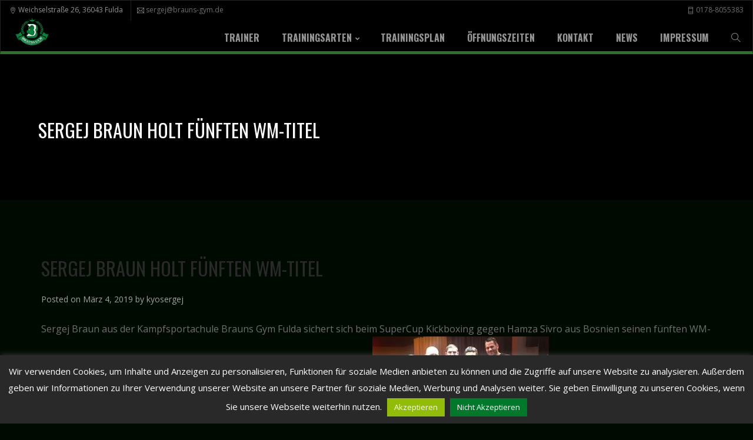

--- FILE ---
content_type: text/html; charset=UTF-8
request_url: https://www.brauns-gym.de/sergej-braun-holt-fuenften-wm-titel/
body_size: 12214
content:
<!DOCTYPE html>
<html lang="de">
<head>
<meta charset="UTF-8">
<meta name="viewport" content="width=device-width, initial-scale=1.0">



<title>Sergej Braun holt fünften WM-Titel &#8211; Brauns Gym</title>
<meta name='robots' content='max-image-preview:large' />
<link rel='dns-prefetch' href='//fonts.googleapis.com' />
<link rel="alternate" type="application/rss+xml" title="Brauns Gym &raquo; Feed" href="https://www.brauns-gym.de/feed/" />
<link rel="alternate" type="application/rss+xml" title="Brauns Gym &raquo; Kommentar-Feed" href="https://www.brauns-gym.de/comments/feed/" />
<link rel="alternate" type="application/rss+xml" title="Brauns Gym &raquo; Kommentar-Feed zu Sergej Braun holt fünften WM-Titel" href="https://www.brauns-gym.de/sergej-braun-holt-fuenften-wm-titel/feed/" />
<script type="text/javascript">
/* <![CDATA[ */
window._wpemojiSettings = {"baseUrl":"https:\/\/s.w.org\/images\/core\/emoji\/14.0.0\/72x72\/","ext":".png","svgUrl":"https:\/\/s.w.org\/images\/core\/emoji\/14.0.0\/svg\/","svgExt":".svg","source":{"concatemoji":"https:\/\/www.brauns-gym.de\/wp-includes\/js\/wp-emoji-release.min.js?ver=6.4.7"}};
/*! This file is auto-generated */
!function(i,n){var o,s,e;function c(e){try{var t={supportTests:e,timestamp:(new Date).valueOf()};sessionStorage.setItem(o,JSON.stringify(t))}catch(e){}}function p(e,t,n){e.clearRect(0,0,e.canvas.width,e.canvas.height),e.fillText(t,0,0);var t=new Uint32Array(e.getImageData(0,0,e.canvas.width,e.canvas.height).data),r=(e.clearRect(0,0,e.canvas.width,e.canvas.height),e.fillText(n,0,0),new Uint32Array(e.getImageData(0,0,e.canvas.width,e.canvas.height).data));return t.every(function(e,t){return e===r[t]})}function u(e,t,n){switch(t){case"flag":return n(e,"\ud83c\udff3\ufe0f\u200d\u26a7\ufe0f","\ud83c\udff3\ufe0f\u200b\u26a7\ufe0f")?!1:!n(e,"\ud83c\uddfa\ud83c\uddf3","\ud83c\uddfa\u200b\ud83c\uddf3")&&!n(e,"\ud83c\udff4\udb40\udc67\udb40\udc62\udb40\udc65\udb40\udc6e\udb40\udc67\udb40\udc7f","\ud83c\udff4\u200b\udb40\udc67\u200b\udb40\udc62\u200b\udb40\udc65\u200b\udb40\udc6e\u200b\udb40\udc67\u200b\udb40\udc7f");case"emoji":return!n(e,"\ud83e\udef1\ud83c\udffb\u200d\ud83e\udef2\ud83c\udfff","\ud83e\udef1\ud83c\udffb\u200b\ud83e\udef2\ud83c\udfff")}return!1}function f(e,t,n){var r="undefined"!=typeof WorkerGlobalScope&&self instanceof WorkerGlobalScope?new OffscreenCanvas(300,150):i.createElement("canvas"),a=r.getContext("2d",{willReadFrequently:!0}),o=(a.textBaseline="top",a.font="600 32px Arial",{});return e.forEach(function(e){o[e]=t(a,e,n)}),o}function t(e){var t=i.createElement("script");t.src=e,t.defer=!0,i.head.appendChild(t)}"undefined"!=typeof Promise&&(o="wpEmojiSettingsSupports",s=["flag","emoji"],n.supports={everything:!0,everythingExceptFlag:!0},e=new Promise(function(e){i.addEventListener("DOMContentLoaded",e,{once:!0})}),new Promise(function(t){var n=function(){try{var e=JSON.parse(sessionStorage.getItem(o));if("object"==typeof e&&"number"==typeof e.timestamp&&(new Date).valueOf()<e.timestamp+604800&&"object"==typeof e.supportTests)return e.supportTests}catch(e){}return null}();if(!n){if("undefined"!=typeof Worker&&"undefined"!=typeof OffscreenCanvas&&"undefined"!=typeof URL&&URL.createObjectURL&&"undefined"!=typeof Blob)try{var e="postMessage("+f.toString()+"("+[JSON.stringify(s),u.toString(),p.toString()].join(",")+"));",r=new Blob([e],{type:"text/javascript"}),a=new Worker(URL.createObjectURL(r),{name:"wpTestEmojiSupports"});return void(a.onmessage=function(e){c(n=e.data),a.terminate(),t(n)})}catch(e){}c(n=f(s,u,p))}t(n)}).then(function(e){for(var t in e)n.supports[t]=e[t],n.supports.everything=n.supports.everything&&n.supports[t],"flag"!==t&&(n.supports.everythingExceptFlag=n.supports.everythingExceptFlag&&n.supports[t]);n.supports.everythingExceptFlag=n.supports.everythingExceptFlag&&!n.supports.flag,n.DOMReady=!1,n.readyCallback=function(){n.DOMReady=!0}}).then(function(){return e}).then(function(){var e;n.supports.everything||(n.readyCallback(),(e=n.source||{}).concatemoji?t(e.concatemoji):e.wpemoji&&e.twemoji&&(t(e.twemoji),t(e.wpemoji)))}))}((window,document),window._wpemojiSettings);
/* ]]> */
</script>
<style id='wp-emoji-styles-inline-css' type='text/css'>

	img.wp-smiley, img.emoji {
		display: inline !important;
		border: none !important;
		box-shadow: none !important;
		height: 1em !important;
		width: 1em !important;
		margin: 0 0.07em !important;
		vertical-align: -0.1em !important;
		background: none !important;
		padding: 0 !important;
	}
</style>
<link rel='stylesheet' id='wp-block-library-css' href='https://www.brauns-gym.de/wp-includes/css/dist/block-library/style.min.css?ver=6.4.7' type='text/css' media='all' />
<style id='classic-theme-styles-inline-css' type='text/css'>
/*! This file is auto-generated */
.wp-block-button__link{color:#fff;background-color:#32373c;border-radius:9999px;box-shadow:none;text-decoration:none;padding:calc(.667em + 2px) calc(1.333em + 2px);font-size:1.125em}.wp-block-file__button{background:#32373c;color:#fff;text-decoration:none}
</style>
<style id='global-styles-inline-css' type='text/css'>
body{--wp--preset--color--black: #000000;--wp--preset--color--cyan-bluish-gray: #abb8c3;--wp--preset--color--white: #ffffff;--wp--preset--color--pale-pink: #f78da7;--wp--preset--color--vivid-red: #cf2e2e;--wp--preset--color--luminous-vivid-orange: #ff6900;--wp--preset--color--luminous-vivid-amber: #fcb900;--wp--preset--color--light-green-cyan: #7bdcb5;--wp--preset--color--vivid-green-cyan: #00d084;--wp--preset--color--pale-cyan-blue: #8ed1fc;--wp--preset--color--vivid-cyan-blue: #0693e3;--wp--preset--color--vivid-purple: #9b51e0;--wp--preset--gradient--vivid-cyan-blue-to-vivid-purple: linear-gradient(135deg,rgba(6,147,227,1) 0%,rgb(155,81,224) 100%);--wp--preset--gradient--light-green-cyan-to-vivid-green-cyan: linear-gradient(135deg,rgb(122,220,180) 0%,rgb(0,208,130) 100%);--wp--preset--gradient--luminous-vivid-amber-to-luminous-vivid-orange: linear-gradient(135deg,rgba(252,185,0,1) 0%,rgba(255,105,0,1) 100%);--wp--preset--gradient--luminous-vivid-orange-to-vivid-red: linear-gradient(135deg,rgba(255,105,0,1) 0%,rgb(207,46,46) 100%);--wp--preset--gradient--very-light-gray-to-cyan-bluish-gray: linear-gradient(135deg,rgb(238,238,238) 0%,rgb(169,184,195) 100%);--wp--preset--gradient--cool-to-warm-spectrum: linear-gradient(135deg,rgb(74,234,220) 0%,rgb(151,120,209) 20%,rgb(207,42,186) 40%,rgb(238,44,130) 60%,rgb(251,105,98) 80%,rgb(254,248,76) 100%);--wp--preset--gradient--blush-light-purple: linear-gradient(135deg,rgb(255,206,236) 0%,rgb(152,150,240) 100%);--wp--preset--gradient--blush-bordeaux: linear-gradient(135deg,rgb(254,205,165) 0%,rgb(254,45,45) 50%,rgb(107,0,62) 100%);--wp--preset--gradient--luminous-dusk: linear-gradient(135deg,rgb(255,203,112) 0%,rgb(199,81,192) 50%,rgb(65,88,208) 100%);--wp--preset--gradient--pale-ocean: linear-gradient(135deg,rgb(255,245,203) 0%,rgb(182,227,212) 50%,rgb(51,167,181) 100%);--wp--preset--gradient--electric-grass: linear-gradient(135deg,rgb(202,248,128) 0%,rgb(113,206,126) 100%);--wp--preset--gradient--midnight: linear-gradient(135deg,rgb(2,3,129) 0%,rgb(40,116,252) 100%);--wp--preset--font-size--small: 13px;--wp--preset--font-size--medium: 20px;--wp--preset--font-size--large: 36px;--wp--preset--font-size--x-large: 42px;--wp--preset--spacing--20: 0.44rem;--wp--preset--spacing--30: 0.67rem;--wp--preset--spacing--40: 1rem;--wp--preset--spacing--50: 1.5rem;--wp--preset--spacing--60: 2.25rem;--wp--preset--spacing--70: 3.38rem;--wp--preset--spacing--80: 5.06rem;--wp--preset--shadow--natural: 6px 6px 9px rgba(0, 0, 0, 0.2);--wp--preset--shadow--deep: 12px 12px 50px rgba(0, 0, 0, 0.4);--wp--preset--shadow--sharp: 6px 6px 0px rgba(0, 0, 0, 0.2);--wp--preset--shadow--outlined: 6px 6px 0px -3px rgba(255, 255, 255, 1), 6px 6px rgba(0, 0, 0, 1);--wp--preset--shadow--crisp: 6px 6px 0px rgba(0, 0, 0, 1);}:where(.is-layout-flex){gap: 0.5em;}:where(.is-layout-grid){gap: 0.5em;}body .is-layout-flow > .alignleft{float: left;margin-inline-start: 0;margin-inline-end: 2em;}body .is-layout-flow > .alignright{float: right;margin-inline-start: 2em;margin-inline-end: 0;}body .is-layout-flow > .aligncenter{margin-left: auto !important;margin-right: auto !important;}body .is-layout-constrained > .alignleft{float: left;margin-inline-start: 0;margin-inline-end: 2em;}body .is-layout-constrained > .alignright{float: right;margin-inline-start: 2em;margin-inline-end: 0;}body .is-layout-constrained > .aligncenter{margin-left: auto !important;margin-right: auto !important;}body .is-layout-constrained > :where(:not(.alignleft):not(.alignright):not(.alignfull)){max-width: var(--wp--style--global--content-size);margin-left: auto !important;margin-right: auto !important;}body .is-layout-constrained > .alignwide{max-width: var(--wp--style--global--wide-size);}body .is-layout-flex{display: flex;}body .is-layout-flex{flex-wrap: wrap;align-items: center;}body .is-layout-flex > *{margin: 0;}body .is-layout-grid{display: grid;}body .is-layout-grid > *{margin: 0;}:where(.wp-block-columns.is-layout-flex){gap: 2em;}:where(.wp-block-columns.is-layout-grid){gap: 2em;}:where(.wp-block-post-template.is-layout-flex){gap: 1.25em;}:where(.wp-block-post-template.is-layout-grid){gap: 1.25em;}.has-black-color{color: var(--wp--preset--color--black) !important;}.has-cyan-bluish-gray-color{color: var(--wp--preset--color--cyan-bluish-gray) !important;}.has-white-color{color: var(--wp--preset--color--white) !important;}.has-pale-pink-color{color: var(--wp--preset--color--pale-pink) !important;}.has-vivid-red-color{color: var(--wp--preset--color--vivid-red) !important;}.has-luminous-vivid-orange-color{color: var(--wp--preset--color--luminous-vivid-orange) !important;}.has-luminous-vivid-amber-color{color: var(--wp--preset--color--luminous-vivid-amber) !important;}.has-light-green-cyan-color{color: var(--wp--preset--color--light-green-cyan) !important;}.has-vivid-green-cyan-color{color: var(--wp--preset--color--vivid-green-cyan) !important;}.has-pale-cyan-blue-color{color: var(--wp--preset--color--pale-cyan-blue) !important;}.has-vivid-cyan-blue-color{color: var(--wp--preset--color--vivid-cyan-blue) !important;}.has-vivid-purple-color{color: var(--wp--preset--color--vivid-purple) !important;}.has-black-background-color{background-color: var(--wp--preset--color--black) !important;}.has-cyan-bluish-gray-background-color{background-color: var(--wp--preset--color--cyan-bluish-gray) !important;}.has-white-background-color{background-color: var(--wp--preset--color--white) !important;}.has-pale-pink-background-color{background-color: var(--wp--preset--color--pale-pink) !important;}.has-vivid-red-background-color{background-color: var(--wp--preset--color--vivid-red) !important;}.has-luminous-vivid-orange-background-color{background-color: var(--wp--preset--color--luminous-vivid-orange) !important;}.has-luminous-vivid-amber-background-color{background-color: var(--wp--preset--color--luminous-vivid-amber) !important;}.has-light-green-cyan-background-color{background-color: var(--wp--preset--color--light-green-cyan) !important;}.has-vivid-green-cyan-background-color{background-color: var(--wp--preset--color--vivid-green-cyan) !important;}.has-pale-cyan-blue-background-color{background-color: var(--wp--preset--color--pale-cyan-blue) !important;}.has-vivid-cyan-blue-background-color{background-color: var(--wp--preset--color--vivid-cyan-blue) !important;}.has-vivid-purple-background-color{background-color: var(--wp--preset--color--vivid-purple) !important;}.has-black-border-color{border-color: var(--wp--preset--color--black) !important;}.has-cyan-bluish-gray-border-color{border-color: var(--wp--preset--color--cyan-bluish-gray) !important;}.has-white-border-color{border-color: var(--wp--preset--color--white) !important;}.has-pale-pink-border-color{border-color: var(--wp--preset--color--pale-pink) !important;}.has-vivid-red-border-color{border-color: var(--wp--preset--color--vivid-red) !important;}.has-luminous-vivid-orange-border-color{border-color: var(--wp--preset--color--luminous-vivid-orange) !important;}.has-luminous-vivid-amber-border-color{border-color: var(--wp--preset--color--luminous-vivid-amber) !important;}.has-light-green-cyan-border-color{border-color: var(--wp--preset--color--light-green-cyan) !important;}.has-vivid-green-cyan-border-color{border-color: var(--wp--preset--color--vivid-green-cyan) !important;}.has-pale-cyan-blue-border-color{border-color: var(--wp--preset--color--pale-cyan-blue) !important;}.has-vivid-cyan-blue-border-color{border-color: var(--wp--preset--color--vivid-cyan-blue) !important;}.has-vivid-purple-border-color{border-color: var(--wp--preset--color--vivid-purple) !important;}.has-vivid-cyan-blue-to-vivid-purple-gradient-background{background: var(--wp--preset--gradient--vivid-cyan-blue-to-vivid-purple) !important;}.has-light-green-cyan-to-vivid-green-cyan-gradient-background{background: var(--wp--preset--gradient--light-green-cyan-to-vivid-green-cyan) !important;}.has-luminous-vivid-amber-to-luminous-vivid-orange-gradient-background{background: var(--wp--preset--gradient--luminous-vivid-amber-to-luminous-vivid-orange) !important;}.has-luminous-vivid-orange-to-vivid-red-gradient-background{background: var(--wp--preset--gradient--luminous-vivid-orange-to-vivid-red) !important;}.has-very-light-gray-to-cyan-bluish-gray-gradient-background{background: var(--wp--preset--gradient--very-light-gray-to-cyan-bluish-gray) !important;}.has-cool-to-warm-spectrum-gradient-background{background: var(--wp--preset--gradient--cool-to-warm-spectrum) !important;}.has-blush-light-purple-gradient-background{background: var(--wp--preset--gradient--blush-light-purple) !important;}.has-blush-bordeaux-gradient-background{background: var(--wp--preset--gradient--blush-bordeaux) !important;}.has-luminous-dusk-gradient-background{background: var(--wp--preset--gradient--luminous-dusk) !important;}.has-pale-ocean-gradient-background{background: var(--wp--preset--gradient--pale-ocean) !important;}.has-electric-grass-gradient-background{background: var(--wp--preset--gradient--electric-grass) !important;}.has-midnight-gradient-background{background: var(--wp--preset--gradient--midnight) !important;}.has-small-font-size{font-size: var(--wp--preset--font-size--small) !important;}.has-medium-font-size{font-size: var(--wp--preset--font-size--medium) !important;}.has-large-font-size{font-size: var(--wp--preset--font-size--large) !important;}.has-x-large-font-size{font-size: var(--wp--preset--font-size--x-large) !important;}
.wp-block-navigation a:where(:not(.wp-element-button)){color: inherit;}
:where(.wp-block-post-template.is-layout-flex){gap: 1.25em;}:where(.wp-block-post-template.is-layout-grid){gap: 1.25em;}
:where(.wp-block-columns.is-layout-flex){gap: 2em;}:where(.wp-block-columns.is-layout-grid){gap: 2em;}
.wp-block-pullquote{font-size: 1.5em;line-height: 1.6;}
</style>
<link rel='stylesheet' id='cookie-law-info-css' href='https://www.brauns-gym.de/wp-content/plugins/cookie-law-info/legacy/public/css/cookie-law-info-public.css?ver=3.3.9.1' type='text/css' media='all' />
<link rel='stylesheet' id='cookie-law-info-gdpr-css' href='https://www.brauns-gym.de/wp-content/plugins/cookie-law-info/legacy/public/css/cookie-law-info-gdpr.css?ver=3.3.9.1' type='text/css' media='all' />
<link rel='stylesheet' id='okd-f-css' href='https://www.brauns-gym.de/wp-content/plugins/okd-sell-livestreams/assets/css/frontend.css?ver=1.0.1' type='text/css' media='all' />
<link rel='stylesheet' id='bootstrap-css' href='https://www.brauns-gym.de/wp-content/themes/berg/css/bootstrap.css?ver=3.3.5' type='text/css' media='all' />
<link rel='stylesheet' id='bootstrap-theme-css' href='https://www.brauns-gym.de/wp-content/themes/berg/css/docs.min.css?ver=3.3.5' type='text/css' media='all' />
<link rel='stylesheet' id='owl-carousel-css' href='https://www.brauns-gym.de/wp-content/themes/berg/css/owl.carousel.css?ver=6.4.7' type='text/css' media='all' />
<link rel='stylesheet' id='themify-icons-css' href='https://www.brauns-gym.de/wp-content/themes/berg/fonts/themify-icons.css?ver=6.4.7' type='text/css' media='all' />
<link rel='stylesheet' id='font-awesome-css' href='https://www.brauns-gym.de/wp-content/themes/berg/css/font-awesome.min.css?ver=6.4.7' type='text/css' media='all' />
<link rel='stylesheet' id='magnificpopup-css' href='https://www.brauns-gym.de/wp-content/themes/berg/css/magnific-popup.css?ver=6.4.7' type='text/css' media='all' />
<link rel='stylesheet' id='animate-css' href='https://www.brauns-gym.de/wp-content/themes/berg/css/animate.css?ver=6.4.7' type='text/css' media='all' />
<link rel='stylesheet' id='YTPlayer-css' href='https://www.brauns-gym.de/wp-content/themes/berg/css/jquery.mb.YTPlayer.min.css?ver=6.4.7' type='text/css' media='all' />
<link rel='stylesheet' id='main-styles-css' href='https://www.brauns-gym.de/wp-content/themes/berg/css/berg_style.css?ver=6.4.7' type='text/css' media='all' />
<link rel='stylesheet' id='berg-style-css' href='https://www.brauns-gym.de/wp-content/themes/berg-child/style.css?ver=6.4.7' type='text/css' media='all' />
<link rel='stylesheet' id='studio-fonts-css' href='https://fonts.googleapis.com/css?family=Oswald%7COpen+Sans%7COswald%7COswald%3A100%2C200%2C300%2C300italic%2C400%2C400italic%2C500%2C700%2C700italic%2C800%2C800italic%2C900%26subset%3Dlatin%2Clatin-ext&#038;ver=1.0.0' type='text/css' media='all' />
<link rel='stylesheet' id='fw-ext-builder-frontend-grid-css' href='https://www.brauns-gym.de/wp-content/plugins/unyson/framework/extensions/builder/static/css/frontend-grid.css?ver=1.2.12' type='text/css' media='all' />
<link rel='stylesheet' id='fw-ext-forms-default-styles-css' href='https://www.brauns-gym.de/wp-content/plugins/unyson/framework/extensions/forms/static/css/frontend.css?ver=2.7.31' type='text/css' media='all' />
<link rel='stylesheet' id='childstyle-css' href='https://www.brauns-gym.de/wp-content/themes/berg-child/style.css?ver=6.4.7' type='text/css' media='all' />
<link rel='stylesheet' id='msl-main-css' href='https://www.brauns-gym.de/wp-content/plugins/master-slider/public/assets/css/masterslider.main.css?ver=3.11.0' type='text/css' media='all' />
<link rel='stylesheet' id='msl-custom-css' href='https://www.brauns-gym.de/wp-content/uploads/master-slider/custom.css?ver=8.5' type='text/css' media='all' />
<script type="text/javascript" src="https://www.brauns-gym.de/wp-includes/js/jquery/jquery.min.js?ver=3.7.1" id="jquery-core-js"></script>
<script type="text/javascript" src="https://www.brauns-gym.de/wp-includes/js/jquery/jquery-migrate.min.js?ver=3.4.1" id="jquery-migrate-js"></script>
<script type="text/javascript" id="cookie-law-info-js-extra">
/* <![CDATA[ */
var Cli_Data = {"nn_cookie_ids":[],"cookielist":[],"non_necessary_cookies":[],"ccpaEnabled":"","ccpaRegionBased":"","ccpaBarEnabled":"","strictlyEnabled":["necessary","obligatoire"],"ccpaType":"gdpr","js_blocking":"","custom_integration":"","triggerDomRefresh":"","secure_cookies":""};
var cli_cookiebar_settings = {"animate_speed_hide":"500","animate_speed_show":"500","background":"#292929","border":"#111111","border_on":"","button_1_button_colour":"#00792a","button_1_button_hover":"#006122","button_1_link_colour":"#fff","button_1_as_button":"1","button_1_new_win":"","button_2_button_colour":"#333","button_2_button_hover":"#292929","button_2_link_colour":"#444","button_2_as_button":"","button_2_hidebar":"","button_3_button_colour":"#00792a","button_3_button_hover":"#006122","button_3_link_colour":"#fff","button_3_as_button":"1","button_3_new_win":"1","button_4_button_colour":"#000","button_4_button_hover":"#000000","button_4_link_colour":"#62a329","button_4_as_button":"","button_7_button_colour":"#61a229","button_7_button_hover":"#4e8221","button_7_link_colour":"#fff","button_7_as_button":"1","button_7_new_win":"","font_family":"inherit","header_fix":"","notify_animate_hide":"1","notify_animate_show":"1","notify_div_id":"#cookie-law-info-bar","notify_position_horizontal":"right","notify_position_vertical":"bottom","scroll_close":"","scroll_close_reload":"","accept_close_reload":"","reject_close_reload":"","showagain_tab":"1","showagain_background":"#fff","showagain_border":"#000","showagain_div_id":"#cookie-law-info-again","showagain_x_position":"100px","text":"#ffffff","show_once_yn":"","show_once":"10000","logging_on":"","as_popup":"","popup_overlay":"1","bar_heading_text":"","cookie_bar_as":"banner","popup_showagain_position":"bottom-right","widget_position":"left"};
var log_object = {"ajax_url":"https:\/\/www.brauns-gym.de\/wp-admin\/admin-ajax.php"};
/* ]]> */
</script>
<script type="text/javascript" src="https://www.brauns-gym.de/wp-content/plugins/cookie-law-info/legacy/public/js/cookie-law-info-public.js?ver=3.3.9.1" id="cookie-law-info-js"></script>
<script type="text/javascript" src="https://www.brauns-gym.de/wp-content/plugins/okd-sell-livestreams/assets/js/jquery.validate.min.js?ver=6.4.7" id="okd-f-validate-js"></script>
<script type="text/javascript" src="https://www.brauns-gym.de/wp-content/plugins/okd-sell-livestreams/assets/js/jquery.countdown.min.js?ver=6.4.7" id="okd-f-countdown-js"></script>
<link rel="https://api.w.org/" href="https://www.brauns-gym.de/wp-json/" /><link rel="alternate" type="application/json" href="https://www.brauns-gym.de/wp-json/wp/v2/posts/1364" /><link rel="EditURI" type="application/rsd+xml" title="RSD" href="https://www.brauns-gym.de/xmlrpc.php?rsd" />
<meta name="generator" content="WordPress 6.4.7" />
<link rel="canonical" href="https://www.brauns-gym.de/sergej-braun-holt-fuenften-wm-titel/" />
<link rel='shortlink' href='https://www.brauns-gym.de/?p=1364' />
<link rel="alternate" type="application/json+oembed" href="https://www.brauns-gym.de/wp-json/oembed/1.0/embed?url=https%3A%2F%2Fwww.brauns-gym.de%2Fsergej-braun-holt-fuenften-wm-titel%2F" />
<link rel="alternate" type="text/xml+oembed" href="https://www.brauns-gym.de/wp-json/oembed/1.0/embed?url=https%3A%2F%2Fwww.brauns-gym.de%2Fsergej-braun-holt-fuenften-wm-titel%2F&#038;format=xml" />
<script>var ms_grabbing_curosr = 'https://www.brauns-gym.de/wp-content/plugins/master-slider/public/assets/css/common/grabbing.cur', ms_grab_curosr = 'https://www.brauns-gym.de/wp-content/plugins/master-slider/public/assets/css/common/grab.cur';</script>
<meta name="generator" content="MasterSlider 3.11.0 - Responsive Touch Image Slider | avt.li/msf" />
<script src="https://js.chargebee.com/v2/chargebee.js" data-cb-site="braunsgym"></script><style type="text/css" id="custom-background-css">
body.custom-background { background-color: #000a00; }
</style>
	<style>
  
    .berg_sub_menu a {
        font-family:Oswald;
        font-weight:600;
        font-size:px;
        line-height:px;
            }

    .passpartu {
        background:#353535;
    } 
    .bordered_block {
        border-right: 10px solid #353535;
        border-top: 10px solid #353535;
        border-bottom: 10px solid #353535;
    } 
    .after_slider_border {
        background: #353535    }
     .bordered_block:first-child {
        border-left:10px solid #353535;
    }
    .inside_title {
        border-bottom: 10px solid #353535    }
    .intro_wrapper {
        border-bottom: 10px solid #353535!important
    }
    body  {
        font-family:Open Sans;
        font-weight:300;
        font-size:14px;
        line-height:26px;
            }
    h2, h1, h2 a, h3 {
        font-family:Oswald;
        font-size:32px;
        line-height:40px;
        font-weight:;
        text-transform:uppercase;         color:#292929; 
    }

    .box_content h3, h4, .footer_menu h3, .menu_item span {
        font-family:Oswald;
        font-size:18px;
        line-height:28px;
        text-transform:none;
        font-weight:;
        text-transform:uppercase;         color:#292929;     }
    .menu_item b {
        color:#292929;         font-weight:bold;
    }
    .great_title {
        font-family:Oswald;
        font-size:45px;
        line-height:48px;
        text-transform: none;
        font-weight:;
        text-transform:uppercase;     }
    .great_subtitle {
        font-family:Oswald;
        font-size:14px;
        line-height:24px;
        text-transform: none;
        font-weight:;
        text-transform:uppercase;     }

    .countdown-amount {
        font-family:Oswald;
        font-size:30px;
        line-height:38px;
        font-weight:;
        text-transform:uppercase;     }
    .mini_title {
        font-family:Oswald;
        font-size:40px;
        line-height:50px;
        text-transform: none;
        font-weight:;
        text-transform:uppercase;     }
    .sml_abs_title {      
        text-transform:uppercase;     }

 

</style>		<style type="text/css" id="wp-custom-css">
			.stat_item b {
    font: 300 44px/39px Oswald;
    text-transform: uppercase;
    float: left;
    margin-right: 4px;
    padding-bottom: 22px;
}

.black_bck .berg_sub_menu li, .black_bck .main_menu, .black_bck .header_btn, .black_bck .search_btn {
	border:none; 
	
}

.black_bck .top_line {
    border-bottom: 0px solid #222;
}

.black_bck .logo {
	border-right:none !important;
	padding-bottom: 10px;
	margin-top: 10px;

}

.pull-left .logo {
	padding:10px;
}

.black_bck {
    border-bottom: 5px solid #287328;
    padding-bottom: 80px;
}

.berg_sub_menu a:hover{
	background:#008f45;	
}

.btn-white:hover{
		background:#008f45;
}

.fw-btn-1 {	
	background:#008f45;
	width: 450px;
}

.element-style{
	background:none;
}

#mapDiv {
	padding-top:15px;	
}

iframe {
	margin: 15px;
}

h2:after {
	margin: 10px !important;
	visibility: hidden;
}

.logo {
	padding: 0px;
	top: 20px;
	left: 20px;
}

.inside_title .over { 
opacity: 1.0 !important;
}

.fw-btn {
    display: inline-block;
    margin-bottom: 0;
    text-align: center;
    vertical-align: middle;
    cursor: pointer;
    background-image: none;
    border: 1px solid transparent;
    text-decoration: none;
    white-space: nowrap;
    outline: none;
    padding: 8px 20px;
    font-size: 14px;
    line-height: 1.6;
    border-radius: 4px;
    -webkit-user-select: none;
    -moz-user-select: none;
    -ms-user-select: none;
    user-select: none;
    -ms-transition: all 0.3s ease;
    -webkit-transition: all 0.3s ease;
    -o-transition: all 0.3s ease;
    transition: all 0.3s ease;
}

@media (max-device-width: 414px) {
	.fw-btn {width: 340px;
		display: block;
	margin-left: auto;
	margin-right: auto;}
	
	.stat_item {
		width: 320px;
	}
	
}

@media (min-device-width: 768px) {
	.fw-btn {width: 200px;}
	.black_bck .logo {margin: none !important;}
	
}

@media (min-device-width: 1024px) {
	.fw-btn {width: 300px;}
	
}


/* okdesigns */
.simple_title {
	position: relative;
	left: auto;
	margin: 0;
}
.simple_stat {
	position: relative;
	right: auto;
	top: auto;
	margin: 25px 0 0;
}
.simple_stat .stat_item {
	padding: 0 0 0 30px;
}
.simple_stat .stat_item:first-child {
	padding-left: 0;
}
.simple_stat .stat_item b {
	display: block;
	float: none;
	font-size: 28px;
}

@media (max-width: 660px) {
	
	.simple_stat .stat_item {
		width: 31%;
		padding: 0 !important;
	}
	
}

@media (max-width: 550px) {
	
	.simple_stat .stat_item {
		width: 48%;
		padding: 0 !important;
	}
	
}

@media (max-width: 430px) {
	
	.simple_stat .stat_item {
		width: 100%;
		padding: 0 !important;
	}
	.simple_stat .stat_item b {
		font-size:18px;
	}
	
}


#Kontakt iframe {
	margin: 5px 0 0;
}
#Kontakt .contacts_text p:last-child {
	margin: 25px 0 0;
}

.wrap-forms .custom-checkbox .options {
	position: relative;
	padding: 0 0 0 25px;
}
.wrap-forms .custom-checkbox .options input[type="checkbox"] {
  position: absolute;
	top: 0;
	left: 0;
}
.wrap-forms .custom-checkbox .options label {
	display: block;
	padding: 2px 0 0;
}

section.intro {
	display: none;
}

section#slider {
	padding-top:61px;
}
section#slider .fw-row {
	margin: 0 !important;
	padding:0 !important;
}
section#slider .fw-row .text_block > p {
	margin-bottom:0 !important;
}

.ms-slide-info {
	bottom: 75px !important;
  min-height: 0 !important;
  left: 50% !important;
  right: auto !important;
  width: auto !important;
	padding: 35px;
	margin-bottom: 0 !important;
  transform: translateX(-50%);
	background: rgba(0,0,0,0.75);
}
.ms-slide-info .ms-info {
	padding:0 !important;
	margin:0 !important;
}
.ms-slide-info *:not(.fw-btn) {
	color: #fff;
	text-align: center;
	line-height: 1.4;
  padding: 0;
  margin:0 0 25px;
}
.ms-slide-info h1,
.ms-slide-info h2,
.ms-slide-info h3,
.ms-slide-info h4,
.ms-slide-info h5,
.ms-slide-info h6 {
	font-family: Oswald;
	font-size: 32px;
	line-height: 40px;
	font-weight: 400;
	color: #fff;
	text-transform:none;
  margin:0 0 25px;
}
.ms-slide-info h1,
.ms-slide-info h2 {
	color: rgb(12, 136, 66) !important;
	text-transform: uppercase;
	margin:0 !important;
}
.ms-slide-info *:last-child {
	margin-bottom: 0 !important;
}

@media (max-width: 1024px) {
	
	.ms-slide-info {
		left: auto !important;
		bottom: auto !important;
		transform: translateX(0) !important;
		position: relative !important;
	}
	
	.ms-slide .ms-slide-bgcont img {
		height: 350px !important;
    width: auto !important;
    margin-top: 0px !important;
    margin-left: 0px !important;
    position: absolute !important;
    top: -9999px !important;
    left: -9999px !important;
    right: -9999px !important;
    max-width: none !important;
    bottom: -9999px !important;
    margin: auto !important;
	}
	
}

@media (max-width:500px) {
	
	.fw-btn {
		width: auto !important;
	}
	
}
		</style>
		

</head>



<body data-rsssl=1 class="post-template-default single single-post postid-1364 single-format-standard custom-background _masterslider _ms_version_3.11.0 no_passpartu">


<div class="main_page" id="page">




    <!-- Header -->

    <header class=" white_bck black_bck ">
       

    	        <!-- Header Top Line -->
        <div class="top_line clearfix">

            <!-- Address -->
            <span class="tl_item">
                <span class="ti ti-location-pin"></span> Weichselstraße 26, 36043 Fulda            </span>

            <!-- Mail -->
            <span class="tl_item">
                <span class="ti ti-email"></span> <a href="mailto:sergej@brauns-gym.de">sergej@brauns-gym.de</a>            </span>

            <!-- Phone -->
            <div class="pull-right">
                <span class="tl_item">
                    <span class="ti ti-mobile"></span> <a href="tel:+491788055383">0178-8055383</a>                </span>
            </div>
                  
        </div>
        <!-- Top Line End -->
        


        <!-- Logo -->
        <div class="logo pull-left">
        	
        	<a href="https://www.brauns-gym.de/" class="no_border"><img src="//www.brauns-gym.de/wp-content/uploads/2019/03/BraunsGym_neu-alles-kontour.png" alt=""></a>            
            	
            
        </div>


        <!-- Header Buttons -->
        <div class="header_btns_wrapper">
             

            <!-- Main Menu Btn -->
            <div class="main_menu"><i class="ti-menu"></i><i class="ti-close"></i></div>
            
            <!-- Sub Menu -->
            <div class="berg_sub_menu">
                <div class="sub_cont primary-navigation" id="primary-navigation">
                    
                    <div class="menu-brauns-gym-container"><ul id="primary-menu" class="menu"><li id="menu-item-970" class="menu-item menu-item-type-post_type menu-item-object-page menu-item-970"><a href="https://www.brauns-gym.de/welcome/trainer/">Trainer</a></li>
<li id="menu-item-574" class="menu-item menu-item-type-custom menu-item-object-custom menu-item-home menu-item-has-children menu-item-574"><a href="https://www.brauns-gym.de/#trainingsarten">Trainingsarten</a>
<ul class="sub-menu">
	<li id="menu-item-971" class="menu-item menu-item-type-post_type menu-item-object-page menu-item-971"><a href="https://www.brauns-gym.de/welcome/kinder-training/">Kinder Training</a></li>
	<li id="menu-item-1840" class="menu-item menu-item-type-post_type menu-item-object-page menu-item-1840"><a href="https://www.brauns-gym.de/grappling-bodenkampf/">Grappling/Bodenkampf</a></li>
	<li id="menu-item-972" class="menu-item menu-item-type-post_type menu-item-object-page menu-item-972"><a href="https://www.brauns-gym.de/welcome/kyokushin-karate/">Kyokushin Karate</a></li>
	<li id="menu-item-973" class="menu-item menu-item-type-post_type menu-item-object-page menu-item-973"><a href="https://www.brauns-gym.de/welcome/funktional-training/">Funktional Training</a></li>
	<li id="menu-item-974" class="menu-item menu-item-type-post_type menu-item-object-page menu-item-974"><a href="https://www.brauns-gym.de/welcome/kickboxen-k1/">Kickboxen / K1</a></li>
	<li id="menu-item-975" class="menu-item menu-item-type-post_type menu-item-object-page menu-item-975"><a href="https://www.brauns-gym.de/welcome/frauen-kickboxen/">Frauen Kickboxen</a></li>
	<li id="menu-item-976" class="menu-item menu-item-type-post_type menu-item-object-page menu-item-976"><a href="https://www.brauns-gym.de/welcome/boxen/">Boxen</a></li>
	<li id="menu-item-1165" class="menu-item menu-item-type-post_type menu-item-object-page menu-item-1165"><a href="https://www.brauns-gym.de/welcome/personal-training/">Personal Training</a></li>
</ul>
</li>
<li id="menu-item-575" class="menu-item menu-item-type-custom menu-item-object-custom menu-item-home menu-item-575"><a href="https://www.brauns-gym.de/#trainingsplan">Trainingsplan</a></li>
<li id="menu-item-576" class="menu-item menu-item-type-custom menu-item-object-custom menu-item-home menu-item-576"><a href="https://www.brauns-gym.de/#Oeffnungszeiten">Öffnungszeiten</a></li>
<li id="menu-item-577" class="menu-item menu-item-type-custom menu-item-object-custom menu-item-home menu-item-577"><a href="https://www.brauns-gym.de/#Kontakt">Kontakt</a></li>
<li id="menu-item-866" class="menu-item menu-item-type-post_type menu-item-object-page menu-item-866"><a href="https://www.brauns-gym.de/news/">News</a></li>
<li id="menu-item-588" class="menu-item menu-item-type-post_type menu-item-object-page menu-item-588"><a href="https://www.brauns-gym.de/impressum/">Impressum</a></li>
</ul></div>                                                <!-- Search -->
                        <ul>
                            <li class="right_sub no_arrow sub_min_width menu-item-has-children"><a href="#" class="parents"><i class="ti-search"></i></a>
                                <ul class="search_menu">
                                    <li class="mega_sub bask_menu">
                                        <form role="search" method="get" class="search-form" action="https://www.brauns-gym.de/">
    										<input type="search" class="form-control" placeholder="Search..." value="" name="s" title="Search for:" />
    										<button type="submit" class="se_btn">
                                            	<i class="ti-search"></i>
                                            </button>
    									</form>
                                    </li>
                                </ul>
                            </li>
                        </ul>
                        <!-- Search End-->
        				
 

                </div>
            </div>
            <!-- Sub Menu End -->

        </div>
        <!-- Header Buttons End -->
        
        <!-- Up Arrow -->
        <a href="#page" class="up_block go"><i class="fa fa-angle-up"></i></a>

    </header>
    <!-- Header End -->



<!-- Inside Title -->
<div class="inside_title image_bck grey_border  white_txt" data-image=&quot;https://www.brauns-gym.de/wp-content/uploads/2019/03/F353B063-E2E7-4A95-B2C0-AF6758F3241D-1200x1073.jpeg&quot;>   
          
    <!-- Overlay -->
    <div class="over" data-opacity="0.4" data-color="#000"></div>
        
    <div class="container">
        <div class="row">
            <div class="col-md-6">
                <h1>
                    Sergej Braun holt fünften WM-Titel                </h1>
            </div>
            <div class="col-md-6 text-right">
                            </div>
        </div>
    </div>
</div>
<!-- Inside Title End -->









<!-- Content -->   
<div class="content">
    <div class="container-fluid">
        <div class="row">
            <div class="bordered_block col-sm-12">
                <div class="container">
                    
                    <div class="row">

                                            
                        <!--Sidebar-->
                        <div class="col-md-12 col-xs-12 ">          

                            
                                <article id="post-1364" class="post-1364 post type-post status-publish format-standard has-post-thumbnail hentry category-kampf category-news tag-bosnien tag-brauns-gym tag-fulda tag-hamza-sivro tag-kickboxing tag-sergej-braun tag-weltmeister tag-weltmeisterschaft">
	<div class="entry-header">
		<h2 class="entry-title">
			Sergej Braun holt fünften WM-Titel		</h2>

				<div class="entry-meta">
			<span class="posted-on">Posted on <a href="https://www.brauns-gym.de/sergej-braun-holt-fuenften-wm-titel/" rel="bookmark"><time class="entry-date published updated" datetime="2019-03-04T18:48:54+00:00">März 4, 2019</time></a></span><span class="byline"> by <span class="author vcard"><a class="url fn n" href="https://www.brauns-gym.de/author/kyosergej/">kyosergej</a></span></span>		</div><!-- .entry-meta -->
			</div><!-- .entry-header -->

	<div class="entry-content">


					<p><a href="https://www.brauns-gym.de/wp-content/uploads/2019/03/478FC493-CAEF-468B-A9DB-891FF81D269A.jpeg">Sergej Braun aus der Kampfsportachule Brauns Gym Fulda sichert sich beim SuperCup Kickboxing gegen Hamza Sivro aus Bosnien seinen fünften WM-Titel im K1 in der Klasse bis 82,5 Kilogramm in der zweiten Runde durch ko. <img fetchpriority="high" decoding="async" class="alignnone size-medium wp-image-1365" src="https://www.brauns-gym.de/wp-content/uploads/2019/03/478FC493-CAEF-468B-A9DB-891FF81D269A-300x225.jpeg" alt="" width="300" height="225" srcset="https://www.brauns-gym.de/wp-content/uploads/2019/03/478FC493-CAEF-468B-A9DB-891FF81D269A-300x225.jpeg 300w, https://www.brauns-gym.de/wp-content/uploads/2019/03/478FC493-CAEF-468B-A9DB-891FF81D269A-768x576.jpeg 768w, https://www.brauns-gym.de/wp-content/uploads/2019/03/478FC493-CAEF-468B-A9DB-891FF81D269A-1024x768.jpeg 1024w, https://www.brauns-gym.de/wp-content/uploads/2019/03/478FC493-CAEF-468B-A9DB-891FF81D269A-640x480.jpeg 640w, https://www.brauns-gym.de/wp-content/uploads/2019/03/478FC493-CAEF-468B-A9DB-891FF81D269A.jpeg 1600w" sizes="(max-width: 300px) 100vw, 300px" /></a></p>
		
			</div><!-- .entry-content -->
	<div class="clear"></div>
	<div class="entry-footer">
		<span class="cat-links">Posted in <a href="https://www.brauns-gym.de/category/kampf/" rel="category tag">Kampf</a>, <a href="https://www.brauns-gym.de/category/news/" rel="category tag">News</a></span><span class="tags-links">Tagged <a href="https://www.brauns-gym.de/tag/bosnien/" rel="tag">Bosnien</a>, <a href="https://www.brauns-gym.de/tag/brauns-gym/" rel="tag">Brauns Gym</a>, <a href="https://www.brauns-gym.de/tag/fulda/" rel="tag">Fulda</a>, <a href="https://www.brauns-gym.de/tag/hamza-sivro/" rel="tag">Hamza Sivro</a>, <a href="https://www.brauns-gym.de/tag/kickboxing/" rel="tag">Kickboxing</a>, <a href="https://www.brauns-gym.de/tag/sergej-braun/" rel="tag">Sergej Braun</a>, <a href="https://www.brauns-gym.de/tag/weltmeister/" rel="tag">Weltmeister</a>, <a href="https://www.brauns-gym.de/tag/weltmeisterschaft/" rel="tag">Weltmeisterschaft</a></span>	</div><!-- .entry-footer -->
	<div class="clear"></div>

</article><!-- #post-## -->


                            
                            
                            
<div id="comments" class="comments-area">

	
	
	
		<div id="respond" class="comment-respond">
		<h3 id="reply-title" class="comment-reply-title">Schreibe einen Kommentar <small><a rel="nofollow" id="cancel-comment-reply-link" href="/sergej-braun-holt-fuenften-wm-titel/#respond" style="display:none;">Antwort abbrechen</a></small></h3><p class="must-log-in">Du musst <a href="https://www.brauns-gym.de/wp-login.php?redirect_to=https%3A%2F%2Fwww.brauns-gym.de%2Fsergej-braun-holt-fuenften-wm-titel%2F">angemeldet</a> sein, um einen Kommentar abzugeben.</p>	</div><!-- #respond -->
	
</div><!-- #comments -->

                        </div>
                        <!--Sidebar End-->
                        

                    </div>
                    <!--Row End-->
						
				


                </div>
            </div>
        </div>   
    </div>
</div>
<!-- Content End -->



<!-- Footer -->
<div class="footer  bordered_wht_border image_bck" data-color="#292929">
    


    <!-- Container End -->

        


	<!-- Footer Copyrights -->
    <div class="footer_end image_bck "  data-color="#292929">
        <div class="container">
            <div class="row">
                <div class="col-sm-6">
                    <span class="sub">© Copyright 2022 - Sergej Braun . TC  | <a href="https://www.brauns-gym.de/unsere-sponsoren/">Unsere Sponsoren</a> <img src="https://www.brauns-gym.de/wp-content/uploads/2019/03/BraunsGym_neu-alles-kontour.png" width="60" height="60" /></span>
                </div>
                <div class="col-sm-6 text-right">
                    <ul class="list-inline social-list">
                        
                                                    <li>
                                <a href="https://www.facebook.com/Brauns-Gym-562122780584268/" target="_blank" data-toggle="tooltip" data-placement="top" title="Facebook">
                                    <i class="ti-facebook"></i>
                                </a>
                            </li>
                        
                        
                        
                        
                        
                        
                        
                                                    <li>
                                <a href="https://www.instagram.com/braunsgym/" target="_blank" data-toggle="tooltip" data-placement="top" title="Instagram">
                                    <i class="ti-instagram"></i>
                                </a>
                            </li>
                        
                    </ul>
                </div>
            </div>
        </div>
    </div>
    <!-- Copyrights End -->


</div>
<!-- Footer End -->

</div>
<!-- Page End -->

<!--googleoff: all--><div id="cookie-law-info-bar" data-nosnippet="true"><span>Wir verwenden Cookies, um Inhalte und Anzeigen zu personalisieren, Funktionen für soziale Medien anbieten zu können und die Zugriffe auf unsere Website zu analysieren. Außerdem geben wir Informationen zu Ihrer Verwendung unserer Website an unsere Partner für soziale Medien, Werbung und Analysen weiter. Sie geben Einwilligung zu unseren Cookies, wenn Sie unsere Webseite weiterhin nutzen. <a role="button" class="cli_action_button cli-accept-button medium cli-plugin-button green" data-cli_action="accept">Akzeptieren</a> <a role='button' id="cookie_action_open_url_reject" target="_blank" class="medium cli-plugin-button cli-plugin-main-button cookie_action_close_header_reject cli_action_button wt-cli-reject-btn" data-cli_action="reject">Nicht Akzeptieren</a></span></div><div id="cookie-law-info-again" data-nosnippet="true"><span id="cookie_hdr_showagain"></span></div><div class="cli-modal" data-nosnippet="true" id="cliSettingsPopup" tabindex="-1" role="dialog" aria-labelledby="cliSettingsPopup" aria-hidden="true">
  <div class="cli-modal-dialog" role="document">
	<div class="cli-modal-content cli-bar-popup">
		  <button type="button" class="cli-modal-close" id="cliModalClose">
			<svg class="" viewBox="0 0 24 24"><path d="M19 6.41l-1.41-1.41-5.59 5.59-5.59-5.59-1.41 1.41 5.59 5.59-5.59 5.59 1.41 1.41 5.59-5.59 5.59 5.59 1.41-1.41-5.59-5.59z"></path><path d="M0 0h24v24h-24z" fill="none"></path></svg>
			<span class="wt-cli-sr-only">Schließen</span>
		  </button>
		  <div class="cli-modal-body">
			<div class="cli-container-fluid cli-tab-container">
	<div class="cli-row">
		<div class="cli-col-12 cli-align-items-stretch cli-px-0">
			<div class="cli-privacy-overview">
				<h4>Privacy Overview</h4>				<div class="cli-privacy-content">
					<div class="cli-privacy-content-text">This website uses cookies to improve your experience while you navigate through the website. Out of these, the cookies that are categorized as necessary are stored on your browser as they are essential for the working of basic functionalities of the website. We also use third-party cookies that help us analyze and understand how you use this website. These cookies will be stored in your browser only with your consent. You also have the option to opt-out of these cookies. But opting out of some of these cookies may affect your browsing experience.</div>
				</div>
				<a class="cli-privacy-readmore" aria-label="Mehr anzeigen" role="button" data-readmore-text="Mehr anzeigen" data-readless-text="Weniger anzeigen"></a>			</div>
		</div>
		<div class="cli-col-12 cli-align-items-stretch cli-px-0 cli-tab-section-container">
												<div class="cli-tab-section">
						<div class="cli-tab-header">
							<a role="button" tabindex="0" class="cli-nav-link cli-settings-mobile" data-target="necessary" data-toggle="cli-toggle-tab">
								Necessary							</a>
															<div class="wt-cli-necessary-checkbox">
									<input type="checkbox" class="cli-user-preference-checkbox"  id="wt-cli-checkbox-necessary" data-id="checkbox-necessary" checked="checked"  />
									<label class="form-check-label" for="wt-cli-checkbox-necessary">Necessary</label>
								</div>
								<span class="cli-necessary-caption">immer aktiv</span>
													</div>
						<div class="cli-tab-content">
							<div class="cli-tab-pane cli-fade" data-id="necessary">
								<div class="wt-cli-cookie-description">
									Necessary cookies are absolutely essential for the website to function properly. This category only includes cookies that ensures basic functionalities and security features of the website. These cookies do not store any personal information.								</div>
							</div>
						</div>
					</div>
																	<div class="cli-tab-section">
						<div class="cli-tab-header">
							<a role="button" tabindex="0" class="cli-nav-link cli-settings-mobile" data-target="non-necessary" data-toggle="cli-toggle-tab">
								Non-necessary							</a>
															<div class="cli-switch">
									<input type="checkbox" id="wt-cli-checkbox-non-necessary" class="cli-user-preference-checkbox"  data-id="checkbox-non-necessary" checked='checked' />
									<label for="wt-cli-checkbox-non-necessary" class="cli-slider" data-cli-enable="Aktiviert" data-cli-disable="Deaktiviert"><span class="wt-cli-sr-only">Non-necessary</span></label>
								</div>
													</div>
						<div class="cli-tab-content">
							<div class="cli-tab-pane cli-fade" data-id="non-necessary">
								<div class="wt-cli-cookie-description">
									Any cookies that may not be particularly necessary for the website to function and is used specifically to collect user personal data via analytics, ads, other embedded contents are termed as non-necessary cookies. It is mandatory to procure user consent prior to running these cookies on your website.								</div>
							</div>
						</div>
					</div>
										</div>
	</div>
</div>
		  </div>
		  <div class="cli-modal-footer">
			<div class="wt-cli-element cli-container-fluid cli-tab-container">
				<div class="cli-row">
					<div class="cli-col-12 cli-align-items-stretch cli-px-0">
						<div class="cli-tab-footer wt-cli-privacy-overview-actions">
						
															<a id="wt-cli-privacy-save-btn" role="button" tabindex="0" data-cli-action="accept" class="wt-cli-privacy-btn cli_setting_save_button wt-cli-privacy-accept-btn cli-btn">SPEICHERN &amp; AKZEPTIEREN</a>
													</div>
						
					</div>
				</div>
			</div>
		</div>
	</div>
  </div>
</div>
<div class="cli-modal-backdrop cli-fade cli-settings-overlay"></div>
<div class="cli-modal-backdrop cli-fade cli-popupbar-overlay"></div>
<!--googleon: all--><script type="text/javascript" src="https://www.brauns-gym.de/wp-content/plugins/okd-sell-livestreams/assets/js/main.js?ver=1.0.1" id="okd-main-js"></script>
<script type="text/javascript" id="okd-f-js-extra">
/* <![CDATA[ */
var okd_ajax_object = {"ajax_url":"https:\/\/www.brauns-gym.de\/wp-admin\/admin-ajax.php"};
/* ]]> */
</script>
<script type="text/javascript" src="https://www.brauns-gym.de/wp-content/plugins/okd-sell-livestreams/assets/js/frontend.js?ver=1.0.1" id="okd-f-js"></script>
<script type="text/javascript" src="https://www.brauns-gym.de/wp-content/themes/berg/js/owl.carousel.min.js?ver=1.0.7" id="berg-owl-carousel-js"></script>
<script type="text/javascript" src="https://www.brauns-gym.de/wp-content/themes/berg/js/wow.js?ver=1.0.7" id="berg-wow-js"></script>
<script type="text/javascript" src="https://www.brauns-gym.de/wp-content/themes/berg/js/jquery.mb.YTPlayer.min.js?ver=3.3.5" id="berg-YTPlayer-js"></script>
<script type="text/javascript" src="https://www.brauns-gym.de/wp-content/themes/berg/js/prefixfree.min.js?ver=1.0.7" id="berg-prefix-free-js"></script>
<script type="text/javascript" src="https://www.brauns-gym.de/wp-content/themes/berg/js/jquery.magnific-popup.min.js?ver=1.0.0" id="berg-magificpopup-js"></script>
<script type="text/javascript" src="https://www.brauns-gym.de/wp-content/themes/berg/js/jquery.lettering.js?ver=0.6.1" id="berg-lettering-js"></script>
<script type="text/javascript" src="https://www.brauns-gym.de/wp-content/themes/berg/js/jquery-ui.js?ver=1.11.2" id="berg-JQueryUI-js"></script>
<script type="text/javascript" src="https://www.brauns-gym.de/wp-content/themes/berg/js/masonry.pkgd.min.js?ver=3.3.0" id="berg-masonry-js"></script>
<script type="text/javascript" src="https://www.brauns-gym.de/wp-content/themes/berg/js/twitterfetcher.min.js?ver=1.1" id="berg-twitter-js"></script>
<script type="text/javascript" src="https://www.brauns-gym.de/wp-content/themes/berg/js/bootstrap.min.js?ver=3.3.5" id="berg-bootstrap-js"></script>
<script type="text/javascript" id="fw-form-helpers-js-extra">
/* <![CDATA[ */
var fwAjaxUrl = "\/wp-admin\/admin-ajax.php";
/* ]]> */
</script>
<script type="text/javascript" src="https://www.brauns-gym.de/wp-content/plugins/unyson/framework/static/js/fw-form-helpers.js?ver=2.4.4" id="fw-form-helpers-js"></script>
<script type="text/javascript" src="https://www.brauns-gym.de/wp-includes/js/comment-reply.min.js?ver=6.4.7" id="comment-reply-js" async="async" data-wp-strategy="async"></script>
<script type="text/javascript" src="https://www.brauns-gym.de/wp-content/themes/berg/js/berg_script.js?ver=1.0" id="berg-main-scripts-js"></script>

</body>
</html>



--- FILE ---
content_type: text/html
request_url: https://js.chargebee.com/assets/cbjs-2026.01.22-08.24/v2/master.html?site=braunsgym&env=production
body_size: -2351
content:
<!DOCTYPE html>
<html>
  <head>
    <meta charset="UTF-8">
    <title>Chargebee</title>
  <script nonce="arTbYhOqrIx0TsMQS0PgH01q" type="text/javascript" src="https://js.chargebee.com/assets/cbjs-2026.01.22-08.24/v2/master-90e0d8b8f0102f0be793.js"></script><script nonce="arTbYhOqrIx0TsMQS0PgH01q">window._hp_csp_nonce = "arTbYhOqrIx0TsMQS0PgH01q"</script>
</head>
  <body>
  </body>
</html>

--- FILE ---
content_type: text/css
request_url: https://www.brauns-gym.de/wp-content/plugins/okd-sell-livestreams/assets/css/frontend.css?ver=1.0.1
body_size: 1562
content:
/* BUTTON */
.okd-button {
    display:inline-block;
    font-family:'Source Sans Pro', sans-serif;
    font-size:16px;
    font-weight:600;
    color:#fff;
    line-height:1;
    padding:14px 25px 16px;
    background:#594089;
    background:-moz-linear-gradient(left,  #594089 0%, #714ab1 100%);
    background:-webkit-linear-gradient(left,  #594089 0%,#714ab1 100%);
    background:linear-gradient(to right,  #594089 0%,#714ab1 100%);
    filter:progid:DXImageTransform.Microsoft.gradient( startColorstr='#594089', endColorstr='#714ab1',GradientType=1 );
    cursor:pointer;
    text-align:center;
    text-decoration:none;
    vertical-align:middle;
    white-space:normal;
    -webkit-border-radius:4px;
    -moz-border-radius:4px;
    border-radius:4px;
    -webkit-appearance:none;
    -webkit-transition:all 0.2s ease-out;
    -moz-transition:all 0.2s ease-out;
    -o-transition:all 0.2s ease-out;
    transition:all 0.2s ease-out;
}
.okd-button:hover {
    color:#fff;
    background:#3a2a59;
    background:-moz-linear-gradient(left,  #3a2a59 0%, #3a2a59 100%);
    background:-webkit-linear-gradient(left,  #3a2a59 0%,#3a2a59 100%);
    background:linear-gradient(to right,  #3a2a59 0%,#3a2a59 100%);
    filter:progid:DXImageTransform.Microsoft.gradient( startColorstr='#3a2a59', endColorstr='#3a2a59',GradientType=1 );
}


#okd-livestream-login {
    display: flex;
    flex-direction: column;
    align-items: center;
    justify-content: center;
    width: 100%;
    max-width: 100%;
    height: 100vh;
    position: fixed;
    top: 0;
    left: 0;
    right: 0;
    z-index: auto;
    transform: none;
    background: #000;
}
#okd-livestream-login > h2 {
    color: #fff;
    text-align: center;
}
#okd-livestream-login > .response {
    color: #fff;
    opacity: .6;
    margin: 25px 0 0;
}
#okd-livestream-login form {
    display: block;
    width: 100%;
    margin: 50px 0 0;
}
#okd-livestream-login form input[type="password"] {
    display: block;
    width: 100%;
    max-width: 300px;
    height: 45px;
    margin: 0 auto 2px;
    border: 0;
    border-radius: 0;
    border-top-left-radius: 4px;
    border-top-right-radius: 4px;
}
#okd-livestream-login form button {
    display: block;
    width: 100%;
    max-width: 300px;
    height: 45px;
    line-height: 1;
    padding: 0;
    margin: 0 auto;
    border-radius: 0;
    border-bottom-left-radius: 4px;
    border-bottom-right-radius: 4px;
}


#okd-livestream-dashboard {
    display: flex;
    flex-direction: column;
    align-items: flex-start;
    justify-content: flex-start;
    width: 100%;
    max-width: 100%;
    height: 100vh;
    position: fixed;
    top: 0;
    left: 0;
    right: 0;
    z-index: auto;
    margin: 0;
    transform: none;
    background: #000;
}
#okd-livestream-dashboard nav {
    display: flex;
    flex-direction: row;
    justify-content: space-between;
    align-items: center;
    height: 65px;
    position: absolute;
    top: 0;
    left: 0;
    right: 0;
    padding: 0 25px;
    background: #ffffff;
}
#okd-livestream-dashboard nav > a {
    display: block;
}
#okd-livestream-dashboard nav > a img {
    display: block;
    width: auto;
    height: 55px;
}
#okd-livestream-dashboard nav > button {
    display: none;
    background: #fff;
}
#okd-livestream-dashboard nav > button > span {
    display: block;
}
#okd-livestream-dashboard nav ul {
    list-style: none;
    margin: 0 0 0 auto;
}
#okd-livestream-dashboard nav ul li {
    display: inline-block;
    margin: 0 20px;
    vertical-align: middle;
}
#okd-livestream-dashboard nav ul li a {
    font-size: 16px;
    font-weight: 400;
    color: #222222;
    text-decoration: none;
}
#okd-livestream-dashboard nav ul li a[href*="okd-action=logout"]:before,
.mm-spn a[href*="okd-action=logout"]:before {
    display: inline-block;
    content: "";
    width: 16px;
    height: 18px;
    margin: 9px 10px 0 10px;
    vertical-align: top;
    background: url("../images/logout.svg") no-repeat center center;
    background-size: auto 100%;
}
.mm-spn a[href*="okd-action=logout"]:before {
    margin-top: 3px;
    margin-left: 0;
}
#okd-livestream-dashboard nav ul li a:hover,
#okd-livestream-dashboard nav ul li a:focus {
    text-decoration: underline;
    color: #222222;
    background: transparent;
}

#okd-livestream-container,
#okd-playlist-container {
    width: 100%;
    height: 100%;
    padding: 65px 0 0;
    background: url("../images/app-loading.gif") no-repeat center center;
}
#okd-livestream-container > iframe,
#okd-playlist-container > iframe {
    display: block;
    width: 100%;
    height: 100%;
    max-height: 100% !important;
    margin: 0;
}

#okd-menu:not(.mm-spn) {
    display: none;
}

.hamburger {
    padding: 15px 15px;
    display: inline-block;
    cursor: pointer;
    transition-property: opacity, filter;
    transition-duration: 0.15s;
    transition-timing-function: linear;
    font: inherit;
    color: inherit;
    text-transform: none;
    background-color: transparent;
    border: 0;
    margin: 0;
    overflow: visible;
}
.hamburger:hover {
    opacity: 0.7;
}
.hamburger.is-active:hover {
    opacity: 0.7;
}
.hamburger.is-active .hamburger-inner,
.hamburger.is-active .hamburger-inner::before,
.hamburger.is-active .hamburger-inner::after {
    background-color: #000;
}
.hamburger-box {
    width: 40px;
    height: 24px;
    display: inline-block;
    position: relative;
}
.hamburger-inner {
    display: block;
    top: 50%;
    margin-top: -2px;
}
.hamburger-inner, .hamburger-inner::before, .hamburger-inner::after {
    width: 40px;
    height: 4px;
    background-color: #000;
    border-radius: 4px;
    position: absolute;
    transition-property: transform;
    transition-duration: 0.15s;
    transition-timing-function: ease;
}
.hamburger-inner::before, .hamburger-inner::after {
    content: "";
    display: block;
}
.hamburger-inner::before {
    top: -10px;
}
.hamburger-inner::after {
    bottom: -10px;
}

.hamburger--slider .hamburger-inner {
    top: 2px; }
.hamburger--slider .hamburger-inner::before {
    top: 10px;
    transition-property: transform, opacity;
    transition-timing-function: ease;
    transition-duration: 0.15s; }
.hamburger--slider .hamburger-inner::after {
    top: 20px; }

.hamburger--slider.is-active .hamburger-inner {
    transform: translate3d(0, 10px, 0) rotate(45deg); }
.hamburger--slider.is-active .hamburger-inner::before {
    transform: rotate(-45deg) translate3d(-5.71429px, -6px, 0);
    opacity: 0; }
.hamburger--slider.is-active .hamburger-inner::after {
    transform: translate3d(0, -20px, 0) rotate(-90deg); }

.hamburger--slider-r .hamburger-inner {
    top: 2px; }
.hamburger--slider-r .hamburger-inner::before {
    top: 10px;
    transition-property: transform, opacity;
    transition-timing-function: ease;
    transition-duration: 0.15s; }
.hamburger--slider-r .hamburger-inner::after {
    top: 20px; }

.hamburger--slider-r.is-active .hamburger-inner {
    transform: translate3d(0, 10px, 0) rotate(-45deg); }
.hamburger--slider-r.is-active .hamburger-inner::before {
    transform: rotate(45deg) translate3d(5.71429px, -6px, 0);
    opacity: 0; }
.hamburger--slider-r.is-active .hamburger-inner::after {
    transform: translate3d(0, -20px, 0) rotate(90deg); }



@media only screen and (max-width: 767px) {

    #okd-livestream-dashboard nav ul {
        display: none;
    }
    #okd-livestream-dashboard nav > button {
        display: block;
    }

}

--- FILE ---
content_type: text/css
request_url: https://www.brauns-gym.de/wp-content/themes/berg-child/style.css?ver=6.4.7
body_size: 430
content:
/*Theme Name: Berg ChildTheme URI: Theme URI: http://themeforest.net/user/maskanDescription: Multipurpose ThemeAuthor: MaskanAuthor URI: http://themeforest.net/user/maskanVersion: 1.0Template: berg*/@import url("../berg/style.css");#bg-login {    display: flex;    flex-direction: column;    align-items: center;    justify-content: center;    height: calc(100vh - 92px);    position: static;    z-index: auto;    transform: none;}#bg-login > h2 {    color: #ffffff;    text-align: center;    margin-bottom: 50px;}#bg-login > a {    color: #fff;    border-top-left-radius: 0;    border-top-right-radius: 0;}#bg-login > input {    display: block;    width: 300px;    height: 45px;    text-align: center;    margin-bottom: 2px;    border-top-left-radius: 4px;    border-top-right-radius: 4px;}#bg-login > input:focus {    border: 0;    box-shadow: none;    outline: none;}#bg-login .stream-container {    display: block;    width: 100%;    height: 100%;    position: fixed;    top: 0;    left: 0;    z-index: 9999;    background: #000000;}#bg-login .stream-container iframe {    display: block;    width: 100%;    height: 100%;    margin: 0;}body.page-id-2233 .main_page {    position: static;}

--- FILE ---
content_type: text/css
request_url: https://www.brauns-gym.de/wp-content/plugins/okd-sell-livestreams/assets/css/frontend.css?ver=1.0.1
body_size: 1562
content:
/* BUTTON */
.okd-button {
    display:inline-block;
    font-family:'Source Sans Pro', sans-serif;
    font-size:16px;
    font-weight:600;
    color:#fff;
    line-height:1;
    padding:14px 25px 16px;
    background:#594089;
    background:-moz-linear-gradient(left,  #594089 0%, #714ab1 100%);
    background:-webkit-linear-gradient(left,  #594089 0%,#714ab1 100%);
    background:linear-gradient(to right,  #594089 0%,#714ab1 100%);
    filter:progid:DXImageTransform.Microsoft.gradient( startColorstr='#594089', endColorstr='#714ab1',GradientType=1 );
    cursor:pointer;
    text-align:center;
    text-decoration:none;
    vertical-align:middle;
    white-space:normal;
    -webkit-border-radius:4px;
    -moz-border-radius:4px;
    border-radius:4px;
    -webkit-appearance:none;
    -webkit-transition:all 0.2s ease-out;
    -moz-transition:all 0.2s ease-out;
    -o-transition:all 0.2s ease-out;
    transition:all 0.2s ease-out;
}
.okd-button:hover {
    color:#fff;
    background:#3a2a59;
    background:-moz-linear-gradient(left,  #3a2a59 0%, #3a2a59 100%);
    background:-webkit-linear-gradient(left,  #3a2a59 0%,#3a2a59 100%);
    background:linear-gradient(to right,  #3a2a59 0%,#3a2a59 100%);
    filter:progid:DXImageTransform.Microsoft.gradient( startColorstr='#3a2a59', endColorstr='#3a2a59',GradientType=1 );
}


#okd-livestream-login {
    display: flex;
    flex-direction: column;
    align-items: center;
    justify-content: center;
    width: 100%;
    max-width: 100%;
    height: 100vh;
    position: fixed;
    top: 0;
    left: 0;
    right: 0;
    z-index: auto;
    transform: none;
    background: #000;
}
#okd-livestream-login > h2 {
    color: #fff;
    text-align: center;
}
#okd-livestream-login > .response {
    color: #fff;
    opacity: .6;
    margin: 25px 0 0;
}
#okd-livestream-login form {
    display: block;
    width: 100%;
    margin: 50px 0 0;
}
#okd-livestream-login form input[type="password"] {
    display: block;
    width: 100%;
    max-width: 300px;
    height: 45px;
    margin: 0 auto 2px;
    border: 0;
    border-radius: 0;
    border-top-left-radius: 4px;
    border-top-right-radius: 4px;
}
#okd-livestream-login form button {
    display: block;
    width: 100%;
    max-width: 300px;
    height: 45px;
    line-height: 1;
    padding: 0;
    margin: 0 auto;
    border-radius: 0;
    border-bottom-left-radius: 4px;
    border-bottom-right-radius: 4px;
}


#okd-livestream-dashboard {
    display: flex;
    flex-direction: column;
    align-items: flex-start;
    justify-content: flex-start;
    width: 100%;
    max-width: 100%;
    height: 100vh;
    position: fixed;
    top: 0;
    left: 0;
    right: 0;
    z-index: auto;
    margin: 0;
    transform: none;
    background: #000;
}
#okd-livestream-dashboard nav {
    display: flex;
    flex-direction: row;
    justify-content: space-between;
    align-items: center;
    height: 65px;
    position: absolute;
    top: 0;
    left: 0;
    right: 0;
    padding: 0 25px;
    background: #ffffff;
}
#okd-livestream-dashboard nav > a {
    display: block;
}
#okd-livestream-dashboard nav > a img {
    display: block;
    width: auto;
    height: 55px;
}
#okd-livestream-dashboard nav > button {
    display: none;
    background: #fff;
}
#okd-livestream-dashboard nav > button > span {
    display: block;
}
#okd-livestream-dashboard nav ul {
    list-style: none;
    margin: 0 0 0 auto;
}
#okd-livestream-dashboard nav ul li {
    display: inline-block;
    margin: 0 20px;
    vertical-align: middle;
}
#okd-livestream-dashboard nav ul li a {
    font-size: 16px;
    font-weight: 400;
    color: #222222;
    text-decoration: none;
}
#okd-livestream-dashboard nav ul li a[href*="okd-action=logout"]:before,
.mm-spn a[href*="okd-action=logout"]:before {
    display: inline-block;
    content: "";
    width: 16px;
    height: 18px;
    margin: 9px 10px 0 10px;
    vertical-align: top;
    background: url("../images/logout.svg") no-repeat center center;
    background-size: auto 100%;
}
.mm-spn a[href*="okd-action=logout"]:before {
    margin-top: 3px;
    margin-left: 0;
}
#okd-livestream-dashboard nav ul li a:hover,
#okd-livestream-dashboard nav ul li a:focus {
    text-decoration: underline;
    color: #222222;
    background: transparent;
}

#okd-livestream-container,
#okd-playlist-container {
    width: 100%;
    height: 100%;
    padding: 65px 0 0;
    background: url("../images/app-loading.gif") no-repeat center center;
}
#okd-livestream-container > iframe,
#okd-playlist-container > iframe {
    display: block;
    width: 100%;
    height: 100%;
    max-height: 100% !important;
    margin: 0;
}

#okd-menu:not(.mm-spn) {
    display: none;
}

.hamburger {
    padding: 15px 15px;
    display: inline-block;
    cursor: pointer;
    transition-property: opacity, filter;
    transition-duration: 0.15s;
    transition-timing-function: linear;
    font: inherit;
    color: inherit;
    text-transform: none;
    background-color: transparent;
    border: 0;
    margin: 0;
    overflow: visible;
}
.hamburger:hover {
    opacity: 0.7;
}
.hamburger.is-active:hover {
    opacity: 0.7;
}
.hamburger.is-active .hamburger-inner,
.hamburger.is-active .hamburger-inner::before,
.hamburger.is-active .hamburger-inner::after {
    background-color: #000;
}
.hamburger-box {
    width: 40px;
    height: 24px;
    display: inline-block;
    position: relative;
}
.hamburger-inner {
    display: block;
    top: 50%;
    margin-top: -2px;
}
.hamburger-inner, .hamburger-inner::before, .hamburger-inner::after {
    width: 40px;
    height: 4px;
    background-color: #000;
    border-radius: 4px;
    position: absolute;
    transition-property: transform;
    transition-duration: 0.15s;
    transition-timing-function: ease;
}
.hamburger-inner::before, .hamburger-inner::after {
    content: "";
    display: block;
}
.hamburger-inner::before {
    top: -10px;
}
.hamburger-inner::after {
    bottom: -10px;
}

.hamburger--slider .hamburger-inner {
    top: 2px; }
.hamburger--slider .hamburger-inner::before {
    top: 10px;
    transition-property: transform, opacity;
    transition-timing-function: ease;
    transition-duration: 0.15s; }
.hamburger--slider .hamburger-inner::after {
    top: 20px; }

.hamburger--slider.is-active .hamburger-inner {
    transform: translate3d(0, 10px, 0) rotate(45deg); }
.hamburger--slider.is-active .hamburger-inner::before {
    transform: rotate(-45deg) translate3d(-5.71429px, -6px, 0);
    opacity: 0; }
.hamburger--slider.is-active .hamburger-inner::after {
    transform: translate3d(0, -20px, 0) rotate(-90deg); }

.hamburger--slider-r .hamburger-inner {
    top: 2px; }
.hamburger--slider-r .hamburger-inner::before {
    top: 10px;
    transition-property: transform, opacity;
    transition-timing-function: ease;
    transition-duration: 0.15s; }
.hamburger--slider-r .hamburger-inner::after {
    top: 20px; }

.hamburger--slider-r.is-active .hamburger-inner {
    transform: translate3d(0, 10px, 0) rotate(-45deg); }
.hamburger--slider-r.is-active .hamburger-inner::before {
    transform: rotate(45deg) translate3d(5.71429px, -6px, 0);
    opacity: 0; }
.hamburger--slider-r.is-active .hamburger-inner::after {
    transform: translate3d(0, -20px, 0) rotate(90deg); }



@media only screen and (max-width: 767px) {

    #okd-livestream-dashboard nav ul {
        display: none;
    }
    #okd-livestream-dashboard nav > button {
        display: block;
    }

}

--- FILE ---
content_type: text/css
request_url: https://www.brauns-gym.de/wp-content/themes/berg-child/style.css?ver=6.4.7
body_size: 430
content:
/*Theme Name: Berg ChildTheme URI: Theme URI: http://themeforest.net/user/maskanDescription: Multipurpose ThemeAuthor: MaskanAuthor URI: http://themeforest.net/user/maskanVersion: 1.0Template: berg*/@import url("../berg/style.css");#bg-login {    display: flex;    flex-direction: column;    align-items: center;    justify-content: center;    height: calc(100vh - 92px);    position: static;    z-index: auto;    transform: none;}#bg-login > h2 {    color: #ffffff;    text-align: center;    margin-bottom: 50px;}#bg-login > a {    color: #fff;    border-top-left-radius: 0;    border-top-right-radius: 0;}#bg-login > input {    display: block;    width: 300px;    height: 45px;    text-align: center;    margin-bottom: 2px;    border-top-left-radius: 4px;    border-top-right-radius: 4px;}#bg-login > input:focus {    border: 0;    box-shadow: none;    outline: none;}#bg-login .stream-container {    display: block;    width: 100%;    height: 100%;    position: fixed;    top: 0;    left: 0;    z-index: 9999;    background: #000000;}#bg-login .stream-container iframe {    display: block;    width: 100%;    height: 100%;    margin: 0;}body.page-id-2233 .main_page {    position: static;}

--- FILE ---
content_type: text/css
request_url: https://www.brauns-gym.de/wp-content/themes/berg-child/style.css?ver=6.4.7
body_size: 430
content:
/*Theme Name: Berg ChildTheme URI: Theme URI: http://themeforest.net/user/maskanDescription: Multipurpose ThemeAuthor: MaskanAuthor URI: http://themeforest.net/user/maskanVersion: 1.0Template: berg*/@import url("../berg/style.css");#bg-login {    display: flex;    flex-direction: column;    align-items: center;    justify-content: center;    height: calc(100vh - 92px);    position: static;    z-index: auto;    transform: none;}#bg-login > h2 {    color: #ffffff;    text-align: center;    margin-bottom: 50px;}#bg-login > a {    color: #fff;    border-top-left-radius: 0;    border-top-right-radius: 0;}#bg-login > input {    display: block;    width: 300px;    height: 45px;    text-align: center;    margin-bottom: 2px;    border-top-left-radius: 4px;    border-top-right-radius: 4px;}#bg-login > input:focus {    border: 0;    box-shadow: none;    outline: none;}#bg-login .stream-container {    display: block;    width: 100%;    height: 100%;    position: fixed;    top: 0;    left: 0;    z-index: 9999;    background: #000000;}#bg-login .stream-container iframe {    display: block;    width: 100%;    height: 100%;    margin: 0;}body.page-id-2233 .main_page {    position: static;}

--- FILE ---
content_type: text/javascript
request_url: https://www.brauns-gym.de/wp-content/themes/berg/js/berg_script.js?ver=1.0
body_size: 2707
content:
(function($) {

	"use strict"; // Start of use strict

	if($(".right_sub").length) {
		$('.right_sub').appendTo('.menu');
	}


	/* Anchor Scroll */
	$(window).scroll(function(){
		if ($(window).scrollTop() > 100) {
			$(".logo a").trigger('mouseenter');
			$('body').addClass('open');
			
		}
		else {
			$('body').removeClass('open');
			$(".logo a").trigger('mouseover');
			$('.sub_menu a').removeClass('active')
		}
	});

	/* Titles Color */
	$('.intro_text, .simple_stat').each(function(){
		var color = $(this).attr('data-color');
		if (color){
			$(this).find('strong').css('color', color);	
			$(this).find('b').css('color', color);	
		}
	});

	$( ".date_arrival, .date_departure" ).datepicker();
	
	/* Section Background */
	$('.image_bck').each(function(){
		var image = $(this).attr('data-image');
		var gradient = $(this).attr('data-gradient');
		var color = $(this).attr('data-color');
		var blend = $(this).attr('data-blend');
		var opacity = $(this).attr('data-opacity');
		var position = $(this).attr('data-position');
		if (image){
			$(this).css('background-image', 'url('+image+')');	
		}
		if (gradient){
			$(this).css('background-image', gradient);	
		}
		if (color){
			$(this).css('background-color', color);	
		}
		if (blend){
			$(this).css('background-blend-mode', blend);	
		}
		if (position){
			$(this).css('background-position', position);	
		}
		if (opacity){
			$(this).css('opacity', opacity);	
		}
	});

	/* Bootstrap */
	$('[data-toggle="tooltip"]').tooltip();
	$('[data-toggle="popover"]').popover();
	
	/* Over */
	$('.over, .head_bck').each(function(){
		var color = $(this).attr('data-color');
		var image = $(this).attr('data-image');
		var opacity = $(this).attr('data-opacity');
		var blend = $(this).attr('data-blend');
		if (color){
			$(this).css('background-color', color);	
		}
		if (image){
			$(this).css('background-image', 'url('+image+')');	
		}
		if (opacity){
			$(this).css('opacity', opacity);	
		}
		if (blend){
			$(this).css('mix-blend-mode', blend);	
		}
	});

	/*Increase-Decrease*/
    $('.increase-qty').on("click", function(e){
    	var qtya = $(this).parents('.add-to-cart').find('.qty').val();
    	var qtyb = qtya * 1 + 1;
    	$(this).parents('.add-to-cart').find('#qty').val(qtyb);
		e.preventDefault();
	});
	$('.decrease-qty').on("click", function(e){
    	var qtya = $(this).parents('.add-to-cart').find('#qty').val();
    	var qtyb = qtya * 1 - 1;
    	if (qtyb < 1) {
            qtyb = 1;
        }
    	$(this).parents('.add-to-cart').find('#qty').val(qtyb);
		e.preventDefault();
	});

	

	/*Sub Menu*/
	$('.menu-item-has-children').on({
		mouseenter:function(){
			$(this).find('.mega-menu, .search_menu').stop().fadeIn('fast');
		},
		mouseleave:function(){
			$(this).find('.mega-menu, .search_menu').stop().fadeOut('fast');
		}
	});





	


	/*Wow*/
	new WOW(
		{
	      boxClass:'wow', animateClass: 'animated', offset:0, mobile:true, live:true       
	    }
		).init();
	
	
	
	

	/* Menu */
	$('.main_menu').on("click", function(e){
		$(this).parents('header').toggleClass('tm');	
	});

	

	/* Search Hover */
	$('.search_btn').on({
		mouseenter:function(){
			$(this).find('.se_cont').toggleClass('active');
		},mouseleave:function(){
			$(this).find('.se_cont').toggleClass('active');
		}
	});

	/* Btns Hover */
	$('.basket_btn').on({
		mouseenter:function(){
			$(this).find('.bask_cont').toggleClass('active');
		},mouseleave:function(){
			$(this).find('.bask_cont').toggleClass('active');
		}
	});
	 

	/*Scroll Effect*/
	$('.intro_down, .go').on("click", function(e){
		var anchor = $(this);
		$('html, body').stop().animate({
			scrollTop: $(anchor.attr('href')).offset().top
		}, 300);
		e.preventDefault();
	});

	/*Ajax Form*/
	if($("form[data-fw-form-id]").length) {
		fwForm.initAjaxSubmit({
			selector: 'form[data-fw-form-id][data-fw-ext-forms-type="contact-forms"]',
		});
	}

	/*Gallery Lightbox*/
	$('.lightbox').magnificPopup({ 
	  type: 'image',
	  gallery:{
	    enabled:true
	  }
	});

	/*OWL Carousel in Intro*/
	if ($('.intro_wrapper .intro_item').length>1) {
		
		if($('#video_background').length==1) {
			$(".intro_wrapper").owlCarousel({
		 		navigation : true, responsive: true, responsiveRefreshRate : 200, responsiveBaseElement:window, slideSpeed : 200, addClassActive:true,
				paginationSpeed : 200, rewindSpeed : 200, singleItem:true, autoPlay : true, transitionStyle:"fade",
				navigationText:['<i class="fa fa-angle-left"></i>','<i class="fa fa-angle-right"></i>'],
				afterAction: function(current) {
			        current.find('video').get(0).play();
			    }
			});
		}else {
			$(".intro_wrapper").owlCarousel({
		 		navigation : true, responsive: true, responsiveRefreshRate : 200, responsiveBaseElement:window, slideSpeed : 200, addClassActive:true,
				paginationSpeed : 200, rewindSpeed : 200, singleItem:true, autoPlay : true, transitionStyle:"fade",
				navigationText:['<i class="fa fa-angle-left"></i>','<i class="fa fa-angle-right"></i>'],
			});
		}
	}

	$(".single_wrapper").owlCarousel({
 		navigation : true, responsive: true, responsiveRefreshRate : 200, responsiveBaseElement:window, slideSpeed : 200, addClassActive:true,
		paginationSpeed : 200, rewindSpeed : 200, singleItem:true, autoPlay : true, autoHeight : true,
		navigationText:['<i class="fa fa-angle-left"></i>','<i class="fa fa-angle-right"></i>']
	});
	$(".mac_wrapper").owlCarousel({
 		navigation : true, responsive: true, responsiveRefreshRate : 200, responsiveBaseElement:window, slideSpeed : 200, addClassActive:true,
		paginationSpeed : 200, rewindSpeed : 200, singleItem:true, autoPlay : true, transitionStyle:"fade",
		navigationText:['<i class="fa fa-angle-left"></i>','<i class="fa fa-angle-right"></i>']
	});
	$(".review_single_wrapper").owlCarousel({
 		navigation : true, responsive: true, responsiveRefreshRate : 200, responsiveBaseElement:window, slideSpeed : 200, addClassActive:true,
		paginationSpeed : 200, rewindSpeed : 200, singleItem:true, autoPlay : true,
		navigationText:['<i class="fa fa-angle-left"></i>','<i class="fa fa-angle-right"></i>']
	});
	$(".mid_wrapper").owlCarousel({
 		navigation : true, responsive: true, responsiveRefreshRate : 200, responsiveBaseElement:window, slideSpeed : 200, addClassActive:true,
		paginationSpeed : 200, rewindSpeed : 200,  autoPlay : true, transitionStyle:"fade", items:3, 
		 itemsMobile : [570,1], itemsTablet: [768,2], itemsDesktopSmall : [1024,2],
		navigationText:['<i class="fa fa-angle-left"></i>','<i class="fa fa-angle-right"></i>']
	});

	$(".menu_wrapper").owlCarousel({
 		navigation : true, responsive: true, responsiveRefreshRate : 200, responsiveBaseElement:window, slideSpeed : 200, addClassActive:true,
		paginationSpeed : 200, rewindSpeed : 200,  autoPlay : false, transitionStyle:"fade", items:4, 
		 itemsMobile : [570,1], itemsTablet: [768,2], itemsDesktopSmall : [1024,2],
		navigationText:['<i class="fa fa-angle-left"></i>','<i class="fa fa-angle-right"></i>']
	});
	$(".film_wrapper").owlCarousel({
 		navigation : true, responsive: true, responsiveRefreshRate : 200, responsiveBaseElement:window, slideSpeed : 200, addClassActive:true,
		paginationSpeed : 200, rewindSpeed : 200,  autoPlay : true, transitionStyle:"fade", items:6, 
		navigationText:['<i class="fa fa-angle-left"></i>','<i class="fa fa-angle-right"></i>']
	});

	$(".mid_wrapper_two").owlCarousel({
 		navigation : true, responsive: true, responsiveRefreshRate : 200, responsiveBaseElement:window, slideSpeed : 200, addClassActive:true,
		paginationSpeed : 200, rewindSpeed : 200, autoPlay : true, transitionStyle:"fade", items:2, 
		 itemsMobile : [479,1], itemsTablet: [768,2], itemsDesktopSmall : [1024,2],
		navigationText:['<i class="fa fa-angle-left"></i>','<i class="fa fa-angle-right"></i>']
	});
	/*OWL Carousel in Partners*/
	$(".partners_wrapper").owlCarousel({
 		navigation : true, responsive: true, responsiveRefreshRate : 200, slideSpeed : 200, paginationSpeed : 200, rewindSpeed : 500,
		addClassActive : true, navigationText:['<i class="fa fa-angle-left"></i>','<i class="fa fa-angle-right"></i>'],
	});


	/*Tabs*/
	$('.tabs .tabs-ul a').on("click", function(e){
		var link = $(this).attr('href');
		$(this).parents('.tabs').find('.tabs-ul li').removeClass('active');
		$(this).parents('li').addClass('active');
		$(this).parents('.tabs').find('.tab-pane').removeClass('active in');
		$(this).parents('.tabs').find(link).addClass('active in');
		e.preventDefault();
	});

	/*Progress Bars*/
	$('.progress-bar').each(function(){
		var percent = $(this).attr('aria-valuenow');
		var color= $(this).attr('data-color');
		$(this).css('width',percent+'%');
		$(this).css('background-color',color);
	});

	
	/* Countdown */
	$('.countdown').each(function(){
		var year = $(this).attr('data-year');
		var month = $(this).attr('data-month');
		var day = $(this).attr('data-day');
		$(this).countdown({until: new Date(year,month-1,day)});

	});
	
	/* Twitter Feed */

    $('.tweets-feed').each(function(index) {
       jQuery(this).attr('id', 'tweets-' + index);
    }).each(function(index) {
       
       var TweetConfig = {
           "id": jQuery('#tweets-' + index).attr('data-widget-id'),
           "domId": '',
           "maxTweets": jQuery('#tweets-' + index).attr('data-amount'),
           "enableLinks": false,
           "showUser": false,
           "showTime": false,
           "dateFunction": '',
           "showRetweet": false,
           "customCallback": handleTweets
       };
       function handleTweets(tweets) {
           var x = tweets.length;
           var n = 0;
           var element = document.getElementById('tweets-' + index);
           var html = '<ul class="slides">';
           while (n < x) {
               html += '<li>' + tweets[n] + '</li>';
               n++;
           }
           html += '</ul>';
           element.innerHTML = html;
           return html;
       }
       twitterFetcher.fetch(TweetConfig);
   	});

    if ($(window).width() > 992) {
		$('.fw-row').each(function(){
			setEqualHeight($(this).find('.bordered_block:not(".col-md-12")'));
			setEqualHeight($(this).find('.block'));
		});
	}

	$('.fw-row').each(function(){
		setEqualHeight($(this).find('.bordered_block:not(".col-md-12")'));
		setEqualHeight($(this).find('.block'));
	});

	$('.mid_wrapper').each(function(){
		setEqualHeight($(this).find('.owl-item'));
	});


	$(window).resize(function() {

	    if ($(window).width() > 992) {
			$('.fw-row').each(function(){
				setEqualHeight($(this).find('.bordered_block:not(".col-md-12")'));
				setEqualHeight($(this).find('.block'));

			});

		}
		
		$('.fw-row').each(function(){
			setEqualHeight($(this).find('.bordered_block:not(".col-md-12")'));
			setEqualHeight($(this).find('.block'));
		});
		$('.mid_wrapper').each(function(){
			setEqualHeight($(this).find('.owl-item'));
		});

		if($(".intro_wrapper .intro_item").length > 1) {
			$('.intro_wrapper').data('owlCarousel').reinit();
		}

	});
  	

  	

  	jQuery(window).load(function(){

		/*Masonry*/
		$('.masonry').masonry({
			itemSelector: '.masonry-item',
		});
	
		
	});

	/* Lettering */
	if ($(window).width() > 992) {
		$("header .logo a b").lettering();
		$("header .logo span").each(function(){
		 	var min = 0;
		 	var max = 50;
		 	var randomNumber = Math.floor(Math.random()*(max-min+1)+min);
		 	$(this).css('transition-delay', '0.'+randomNumber+'s');
		 });
	}

	
})(jQuery);



 /*Boxes AutoHeight*/
function setEqualHeight(columns)
{
	var tallestcolumn = 0;
	columns.each(
		function()
		{
			jQuery(this).css('height','auto');
			var currentHeight = jQuery(this).height();
			if(currentHeight > tallestcolumn)
				{
				tallestcolumn = currentHeight;
				}
		}
	);
columns.height(tallestcolumn);
}




--- FILE ---
content_type: text/javascript
request_url: https://www.brauns-gym.de/wp-content/plugins/okd-sell-livestreams/assets/js/main.js?ver=1.0.1
body_size: 727
content:
jQuery(document).ready(function($) {
    
    
    // EXT: JQUERY VALIDATION
    // - DEFAULT MESSAGES
    $.extend($.validator.messages, {
        required: "Das ist ein Pflichtfeld",
        email: "Deine E-Mail-Adresse sieht falsch aus (ein Bsp.: mail@beispiel.de)",
        url: "Deine URL sieht falsch aus (ein Bsp.: https://www.beispiel.de)",
        equalTo: "Bitte wiederhole deine Eingabe"
    });
    
    // - CUSTOM RULES
    $.validator.addMethod("socialMedia", function(value, element) {

        if(value.length)
            return true;

        if($(element).attr('name') == 'entry_meta[instagram]') {
            if($("input[name='entry_meta[facebook]']").val().length)
                return true;

            return false;
        }
        else if($(element).attr('name') == 'entry_meta[facebook]') {
            if($("input[name='entry_meta[instagram]']").val().length)
                return true;

            return false;
        }

        return false;

    }, "Du musst eines der beiden Profile angeben.");

    $.validator.addMethod("iban", function(value, element) {
        return this.optional(element) || (value.length == 22);
    }, "Eine IBAN besteht aus 22 Zeichen.");

    $.validator.addMethod("produkte", function(value, elem, param) {
        return $("[name^='entry_meta[produkte]']:checked").length > 0;
    }, "Du musst mindestens eines der Produkte auswählen.");

    $.validator.addMethod("preis", function(value, elem, param) {
        return this.optional(elem) || /^\d+(,\d{1,2})?$/.test(value);
    }, "Bitte gib einen validen Preis ein.");
    
    $.validator.addMethod("passwort", function(value, element) {
        return this.optional(element) || /^(?=.*[A-Z])(?=.*[!@#$&*{}\[\]])(?=.*[0-9])(?=.*[a-z])(?!.*[^a-zA-Z0-9!@#$&*{}\[\]]).{6,30}$/.test(value);
    }, "Dein Passwort muss Groß- und Kleinbuchstaben, Sonderzeichen und Zahlen enthalten und muss min. 6 Zeichen lang sein. Erlaubte Sonderzeichen sind ! @ # $ & * { } [ ]");
    

});

--- FILE ---
content_type: text/javascript
request_url: https://www.brauns-gym.de/wp-content/plugins/okd-sell-livestreams/assets/js/frontend.js?ver=1.0.1
body_size: 309
content:
jQuery(document).ready(function($) {
    
    // TRUNCATE
    /*
    $(".randgr-truncate").click(function(e) {
        e.preventDefault();
        
        var parent = $(this).parent();
        
        if(parent.hasClass('show-more')) {
            $(this).parent().removeClass('show-more');
            $(this).html($(this).data('more'));
        }
        else {
            $(this).parent().addClass('show-more');
            $(this).html($(this).data('less'));
        }
    });
    
    
    // COLLAPSE
    $(".randgr-list-article-filter-collapse a[href='#collapse']").click(function(e) {
        e.preventDefault();
        
        var parent = $(this).parents(".randgr-list-article-filter");
        parent.find("form").slideToggle();
    });
    
    
    // EXT: SELECT2
    $(".randgr-list-article-filter select, .randgr-map-search-filter select").select2({
        width: '100%',
        minimumResultsForSearch: Infinity
    });
    
    $("#randgr-entry-single-contact-form select").select2({
        minimumResultsForSearch: Infinity
    });
    */
    
});